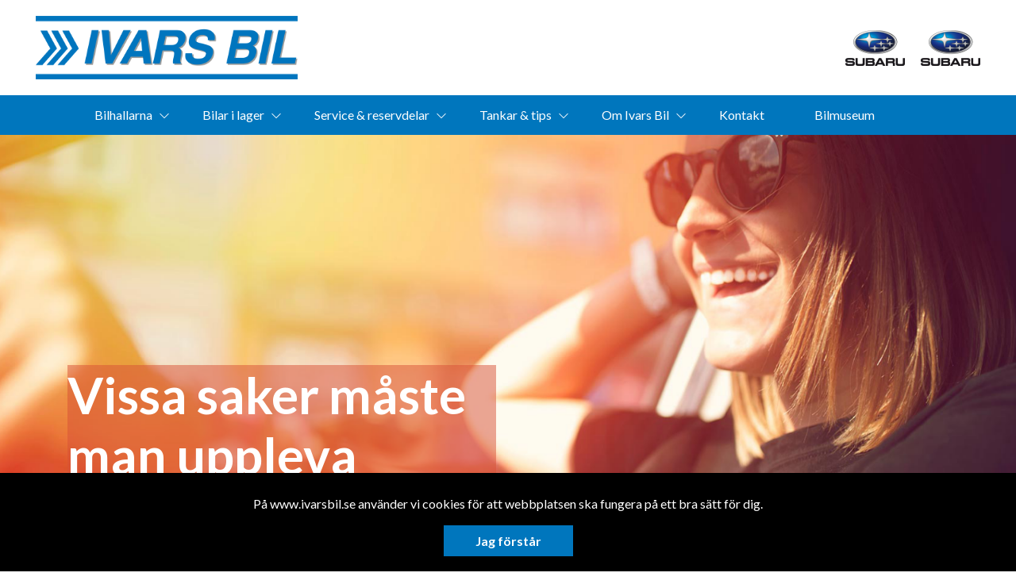

--- FILE ---
content_type: text/html; charset=UTF-8
request_url: https://www.ivarsbil.se/boka-provkorning/
body_size: 7115
content:
<!DOCTYPE html>
<html lang="sv-SE">

<head>
    <meta charset="UTF-8" />
    <meta http-equiv="X-UA-Compatible" content="IE=edge">
    <meta name="viewport" content="width=device-width, initial-scale=1" >
    <!--[if lt IE 9]>
        <script src="//cdnjs.cloudflare.com/ajax/libs/html5shiv/3.7.3/html5shiv.min.js"></script>
        <script src="//cdnjs.cloudflare.com/ajax/libs/respond.js/1.4.2/respond.min.js"></script>
    <![endif]-->
    <meta name='robots' content='index, follow, max-image-preview:large, max-snippet:-1, max-video-preview:-1' />
	<style>img:is([sizes="auto" i], [sizes^="auto," i]) { contain-intrinsic-size: 3000px 1500px }</style>
	
	<!-- This site is optimized with the Yoast SEO plugin v25.4 - https://yoast.com/wordpress/plugins/seo/ -->
	<title>Boka provkörning - Ivars Bil - Rätt bil på rätt sätt</title>
	<link rel="canonical" href="https://www.ivarsbil.se/boka-provkorning/" />
	<meta property="og:locale" content="sv_SE" />
	<meta property="og:type" content="article" />
	<meta property="og:title" content="Boka provkörning - Ivars Bil - Rätt bil på rätt sätt" />
	<meta property="og:url" content="https://www.ivarsbil.se/boka-provkorning/" />
	<meta property="og:site_name" content="Ivars Bil - Rätt bil på rätt sätt" />
	<meta property="article:modified_time" content="2019-01-16T19:31:34+00:00" />
	<meta name="twitter:card" content="summary_large_image" />
	<script type="application/ld+json" class="yoast-schema-graph">{"@context":"https://schema.org","@graph":[{"@type":"WebPage","@id":"https://www.ivarsbil.se/boka-provkorning/","url":"https://www.ivarsbil.se/boka-provkorning/","name":"Boka provkörning - Ivars Bil - Rätt bil på rätt sätt","isPartOf":{"@id":"https://www.ivarsbil.se/#website"},"datePublished":"2018-07-09T08:42:14+00:00","dateModified":"2019-01-16T19:31:34+00:00","breadcrumb":{"@id":"https://www.ivarsbil.se/boka-provkorning/#breadcrumb"},"inLanguage":"sv-SE","potentialAction":[{"@type":"ReadAction","target":["https://www.ivarsbil.se/boka-provkorning/"]}]},{"@type":"BreadcrumbList","@id":"https://www.ivarsbil.se/boka-provkorning/#breadcrumb","itemListElement":[{"@type":"ListItem","position":1,"name":"Home","item":"https://www.ivarsbil.se/"},{"@type":"ListItem","position":2,"name":"Boka provkörning"}]},{"@type":"WebSite","@id":"https://www.ivarsbil.se/#website","url":"https://www.ivarsbil.se/","name":"Ivars Bil - Rätt bil på rätt sätt","description":"","potentialAction":[{"@type":"SearchAction","target":{"@type":"EntryPoint","urlTemplate":"https://www.ivarsbil.se/?s={search_term_string}"},"query-input":{"@type":"PropertyValueSpecification","valueRequired":true,"valueName":"search_term_string"}}],"inLanguage":"sv-SE"}]}</script>
	<!-- / Yoast SEO plugin. -->


		<!-- This site uses the Google Analytics by ExactMetrics plugin v8.6.2 - Using Analytics tracking - https://www.exactmetrics.com/ -->
		<!-- Note: ExactMetrics is not currently configured on this site. The site owner needs to authenticate with Google Analytics in the ExactMetrics settings panel. -->
					<!-- No tracking code set -->
				<!-- / Google Analytics by ExactMetrics -->
		<link rel='stylesheet' id='wp-block-library-css' href='//www.ivarsbil.se/wp-includes/css/dist/block-library/style.min.css?ver=6.8.1' type='text/css' media='all' />
<style id='classic-theme-styles-inline-css' type='text/css'>
/*! This file is auto-generated */
.wp-block-button__link{color:#fff;background-color:#32373c;border-radius:9999px;box-shadow:none;text-decoration:none;padding:calc(.667em + 2px) calc(1.333em + 2px);font-size:1.125em}.wp-block-file__button{background:#32373c;color:#fff;text-decoration:none}
</style>
<style id='global-styles-inline-css' type='text/css'>
:root{--wp--preset--aspect-ratio--square: 1;--wp--preset--aspect-ratio--4-3: 4/3;--wp--preset--aspect-ratio--3-4: 3/4;--wp--preset--aspect-ratio--3-2: 3/2;--wp--preset--aspect-ratio--2-3: 2/3;--wp--preset--aspect-ratio--16-9: 16/9;--wp--preset--aspect-ratio--9-16: 9/16;--wp--preset--color--black: #000000;--wp--preset--color--cyan-bluish-gray: #abb8c3;--wp--preset--color--white: #ffffff;--wp--preset--color--pale-pink: #f78da7;--wp--preset--color--vivid-red: #cf2e2e;--wp--preset--color--luminous-vivid-orange: #ff6900;--wp--preset--color--luminous-vivid-amber: #fcb900;--wp--preset--color--light-green-cyan: #7bdcb5;--wp--preset--color--vivid-green-cyan: #00d084;--wp--preset--color--pale-cyan-blue: #8ed1fc;--wp--preset--color--vivid-cyan-blue: #0693e3;--wp--preset--color--vivid-purple: #9b51e0;--wp--preset--gradient--vivid-cyan-blue-to-vivid-purple: linear-gradient(135deg,rgba(6,147,227,1) 0%,rgb(155,81,224) 100%);--wp--preset--gradient--light-green-cyan-to-vivid-green-cyan: linear-gradient(135deg,rgb(122,220,180) 0%,rgb(0,208,130) 100%);--wp--preset--gradient--luminous-vivid-amber-to-luminous-vivid-orange: linear-gradient(135deg,rgba(252,185,0,1) 0%,rgba(255,105,0,1) 100%);--wp--preset--gradient--luminous-vivid-orange-to-vivid-red: linear-gradient(135deg,rgba(255,105,0,1) 0%,rgb(207,46,46) 100%);--wp--preset--gradient--very-light-gray-to-cyan-bluish-gray: linear-gradient(135deg,rgb(238,238,238) 0%,rgb(169,184,195) 100%);--wp--preset--gradient--cool-to-warm-spectrum: linear-gradient(135deg,rgb(74,234,220) 0%,rgb(151,120,209) 20%,rgb(207,42,186) 40%,rgb(238,44,130) 60%,rgb(251,105,98) 80%,rgb(254,248,76) 100%);--wp--preset--gradient--blush-light-purple: linear-gradient(135deg,rgb(255,206,236) 0%,rgb(152,150,240) 100%);--wp--preset--gradient--blush-bordeaux: linear-gradient(135deg,rgb(254,205,165) 0%,rgb(254,45,45) 50%,rgb(107,0,62) 100%);--wp--preset--gradient--luminous-dusk: linear-gradient(135deg,rgb(255,203,112) 0%,rgb(199,81,192) 50%,rgb(65,88,208) 100%);--wp--preset--gradient--pale-ocean: linear-gradient(135deg,rgb(255,245,203) 0%,rgb(182,227,212) 50%,rgb(51,167,181) 100%);--wp--preset--gradient--electric-grass: linear-gradient(135deg,rgb(202,248,128) 0%,rgb(113,206,126) 100%);--wp--preset--gradient--midnight: linear-gradient(135deg,rgb(2,3,129) 0%,rgb(40,116,252) 100%);--wp--preset--font-size--small: 13px;--wp--preset--font-size--medium: 20px;--wp--preset--font-size--large: 36px;--wp--preset--font-size--x-large: 42px;--wp--preset--spacing--20: 0.44rem;--wp--preset--spacing--30: 0.67rem;--wp--preset--spacing--40: 1rem;--wp--preset--spacing--50: 1.5rem;--wp--preset--spacing--60: 2.25rem;--wp--preset--spacing--70: 3.38rem;--wp--preset--spacing--80: 5.06rem;--wp--preset--shadow--natural: 6px 6px 9px rgba(0, 0, 0, 0.2);--wp--preset--shadow--deep: 12px 12px 50px rgba(0, 0, 0, 0.4);--wp--preset--shadow--sharp: 6px 6px 0px rgba(0, 0, 0, 0.2);--wp--preset--shadow--outlined: 6px 6px 0px -3px rgba(255, 255, 255, 1), 6px 6px rgba(0, 0, 0, 1);--wp--preset--shadow--crisp: 6px 6px 0px rgba(0, 0, 0, 1);}:where(.is-layout-flex){gap: 0.5em;}:where(.is-layout-grid){gap: 0.5em;}body .is-layout-flex{display: flex;}.is-layout-flex{flex-wrap: wrap;align-items: center;}.is-layout-flex > :is(*, div){margin: 0;}body .is-layout-grid{display: grid;}.is-layout-grid > :is(*, div){margin: 0;}:where(.wp-block-columns.is-layout-flex){gap: 2em;}:where(.wp-block-columns.is-layout-grid){gap: 2em;}:where(.wp-block-post-template.is-layout-flex){gap: 1.25em;}:where(.wp-block-post-template.is-layout-grid){gap: 1.25em;}.has-black-color{color: var(--wp--preset--color--black) !important;}.has-cyan-bluish-gray-color{color: var(--wp--preset--color--cyan-bluish-gray) !important;}.has-white-color{color: var(--wp--preset--color--white) !important;}.has-pale-pink-color{color: var(--wp--preset--color--pale-pink) !important;}.has-vivid-red-color{color: var(--wp--preset--color--vivid-red) !important;}.has-luminous-vivid-orange-color{color: var(--wp--preset--color--luminous-vivid-orange) !important;}.has-luminous-vivid-amber-color{color: var(--wp--preset--color--luminous-vivid-amber) !important;}.has-light-green-cyan-color{color: var(--wp--preset--color--light-green-cyan) !important;}.has-vivid-green-cyan-color{color: var(--wp--preset--color--vivid-green-cyan) !important;}.has-pale-cyan-blue-color{color: var(--wp--preset--color--pale-cyan-blue) !important;}.has-vivid-cyan-blue-color{color: var(--wp--preset--color--vivid-cyan-blue) !important;}.has-vivid-purple-color{color: var(--wp--preset--color--vivid-purple) !important;}.has-black-background-color{background-color: var(--wp--preset--color--black) !important;}.has-cyan-bluish-gray-background-color{background-color: var(--wp--preset--color--cyan-bluish-gray) !important;}.has-white-background-color{background-color: var(--wp--preset--color--white) !important;}.has-pale-pink-background-color{background-color: var(--wp--preset--color--pale-pink) !important;}.has-vivid-red-background-color{background-color: var(--wp--preset--color--vivid-red) !important;}.has-luminous-vivid-orange-background-color{background-color: var(--wp--preset--color--luminous-vivid-orange) !important;}.has-luminous-vivid-amber-background-color{background-color: var(--wp--preset--color--luminous-vivid-amber) !important;}.has-light-green-cyan-background-color{background-color: var(--wp--preset--color--light-green-cyan) !important;}.has-vivid-green-cyan-background-color{background-color: var(--wp--preset--color--vivid-green-cyan) !important;}.has-pale-cyan-blue-background-color{background-color: var(--wp--preset--color--pale-cyan-blue) !important;}.has-vivid-cyan-blue-background-color{background-color: var(--wp--preset--color--vivid-cyan-blue) !important;}.has-vivid-purple-background-color{background-color: var(--wp--preset--color--vivid-purple) !important;}.has-black-border-color{border-color: var(--wp--preset--color--black) !important;}.has-cyan-bluish-gray-border-color{border-color: var(--wp--preset--color--cyan-bluish-gray) !important;}.has-white-border-color{border-color: var(--wp--preset--color--white) !important;}.has-pale-pink-border-color{border-color: var(--wp--preset--color--pale-pink) !important;}.has-vivid-red-border-color{border-color: var(--wp--preset--color--vivid-red) !important;}.has-luminous-vivid-orange-border-color{border-color: var(--wp--preset--color--luminous-vivid-orange) !important;}.has-luminous-vivid-amber-border-color{border-color: var(--wp--preset--color--luminous-vivid-amber) !important;}.has-light-green-cyan-border-color{border-color: var(--wp--preset--color--light-green-cyan) !important;}.has-vivid-green-cyan-border-color{border-color: var(--wp--preset--color--vivid-green-cyan) !important;}.has-pale-cyan-blue-border-color{border-color: var(--wp--preset--color--pale-cyan-blue) !important;}.has-vivid-cyan-blue-border-color{border-color: var(--wp--preset--color--vivid-cyan-blue) !important;}.has-vivid-purple-border-color{border-color: var(--wp--preset--color--vivid-purple) !important;}.has-vivid-cyan-blue-to-vivid-purple-gradient-background{background: var(--wp--preset--gradient--vivid-cyan-blue-to-vivid-purple) !important;}.has-light-green-cyan-to-vivid-green-cyan-gradient-background{background: var(--wp--preset--gradient--light-green-cyan-to-vivid-green-cyan) !important;}.has-luminous-vivid-amber-to-luminous-vivid-orange-gradient-background{background: var(--wp--preset--gradient--luminous-vivid-amber-to-luminous-vivid-orange) !important;}.has-luminous-vivid-orange-to-vivid-red-gradient-background{background: var(--wp--preset--gradient--luminous-vivid-orange-to-vivid-red) !important;}.has-very-light-gray-to-cyan-bluish-gray-gradient-background{background: var(--wp--preset--gradient--very-light-gray-to-cyan-bluish-gray) !important;}.has-cool-to-warm-spectrum-gradient-background{background: var(--wp--preset--gradient--cool-to-warm-spectrum) !important;}.has-blush-light-purple-gradient-background{background: var(--wp--preset--gradient--blush-light-purple) !important;}.has-blush-bordeaux-gradient-background{background: var(--wp--preset--gradient--blush-bordeaux) !important;}.has-luminous-dusk-gradient-background{background: var(--wp--preset--gradient--luminous-dusk) !important;}.has-pale-ocean-gradient-background{background: var(--wp--preset--gradient--pale-ocean) !important;}.has-electric-grass-gradient-background{background: var(--wp--preset--gradient--electric-grass) !important;}.has-midnight-gradient-background{background: var(--wp--preset--gradient--midnight) !important;}.has-small-font-size{font-size: var(--wp--preset--font-size--small) !important;}.has-medium-font-size{font-size: var(--wp--preset--font-size--medium) !important;}.has-large-font-size{font-size: var(--wp--preset--font-size--large) !important;}.has-x-large-font-size{font-size: var(--wp--preset--font-size--x-large) !important;}
:where(.wp-block-post-template.is-layout-flex){gap: 1.25em;}:where(.wp-block-post-template.is-layout-grid){gap: 1.25em;}
:where(.wp-block-columns.is-layout-flex){gap: 2em;}:where(.wp-block-columns.is-layout-grid){gap: 2em;}
:root :where(.wp-block-pullquote){font-size: 1.5em;line-height: 1.6;}
</style>
<link rel='stylesheet' id='style-css' href='//www.ivarsbil.se/wp-content/themes/bytbilmall/assets/dist/style.min.css?ver=1.2.2' type='text/css' media='all' />
<link rel='stylesheet' id='site-style-css' href='//www.ivarsbil.se/wp-content/themes/bytbilmall/assets/dist/access-package/ivarsbil-tf.css?ver=2.7' type='text/css' media='all' />
<link rel="EditURI" type="application/rsd+xml" title="RSD" href="https://www.ivarsbil.se/xmlrpc.php?rsd" />

<link rel='shortlink' href='https://www.ivarsbil.se/?p=1261' />
<link rel="alternate" title="oEmbed (JSON)" type="application/json+oembed" href="https://www.ivarsbil.se/wp-json/oembed/1.0/embed?url=https%3A%2F%2Fwww.ivarsbil.se%2Fboka-provkorning%2F" />
<link rel="alternate" title="oEmbed (XML)" type="text/xml+oembed" href="https://www.ivarsbil.se/wp-json/oembed/1.0/embed?url=https%3A%2F%2Fwww.ivarsbil.se%2Fboka-provkorning%2F&#038;format=xml" />

	<link rel="icon" type="image/png" href="https://d1tvhb2wb3kp6.cloudfront.net/uploads/sites/100/2019/01/favicon-32x32.png" sizes="32x32"></head>

<body class="wp-singular page-template-default page page-id-1261 wp-theme-bytbilmall">
    <script src="https://app.weply.chat/widget/44f2c8cda803cfaf5a3eeff6bcc734b8" async></script>

    

<header class="site-header site-header--primary d-flex align-items-center justify-content-between">
	<a class="site-logo" href="https://www.ivarsbil.se/" title="Ivars Bil &#8211; Rätt bil på rätt sätt" rel="home">
	<img width="450" height="109" src="https://d1tvhb2wb3kp6.cloudfront.net/uploads/sites/100/2018/07/ivarsbil_logo_2017_header_001.png" class="site-logo-img" alt="" decoding="async" srcset="https://d1tvhb2wb3kp6.cloudfront.net/uploads/sites/100/2018/07/ivarsbil_logo_2017_header_001.png 450w, https://d1tvhb2wb3kp6.cloudfront.net/uploads/sites/100/2018/07/ivarsbil_logo_2017_header_001-300x73.png 300w" sizes="(max-width: 450px) 100vw, 450px" /></a>
	<ul class="header-brands d-none d-md-flex ml-auto">
					<li>
									<a href="https://www.ivarsbil.se/subaru-2/" target="_self" title="Subaru">
				
				<img width="300" height="180" src="https://d1tvhb2wb3kp6.cloudfront.net/uploads/sites/100/2018/07/subaru-1-300x180.png" class="header-brands-img d-block" alt="" decoding="async" fetchpriority="high" srcset="https://d1tvhb2wb3kp6.cloudfront.net/uploads/sites/100/2018/07/subaru-1-300x180.png 300w, https://d1tvhb2wb3kp6.cloudfront.net/uploads/sites/100/2018/07/subaru-1.png 425w" sizes="(max-width: 300px) 100vw, 300px" />
									</a>
							</li>
					<li>
									<a href="https://www.ivarsbil.se/subaru-2/" target="_self" title="Subaru">
				
				<img width="300" height="180" src="https://d1tvhb2wb3kp6.cloudfront.net/uploads/sites/100/2018/07/subaru-300x180.png" class="header-brands-img d-block" alt="" decoding="async" srcset="https://d1tvhb2wb3kp6.cloudfront.net/uploads/sites/100/2018/07/subaru-300x180.png 300w, https://d1tvhb2wb3kp6.cloudfront.net/uploads/sites/100/2018/07/subaru.png 425w" sizes="(max-width: 300px) 100vw, 300px" />
									</a>
							</li>
			</ul>

			<button class="btn-contact-off-canvas d-xs-flex d-lg-none js-contact-off-canvas h-100 theme-color-primary" title="Kontakt">
			<i class="icon-phone"></i>
		</button>
	
	<button class="btn-nav-off-canvas js-nav-off-canvas d-xs-flex d-lg-none theme-color-primary-bg h-100" title="Meny">
		<span class="btn-nav-off-canvas-line m-auto pr"></span>
		<span class="btn-nav-off-canvas-line m-auto pr"></span>
		<span class="btn-nav-off-canvas-line m-auto pr"></span>
	</button>
</header>

<nav class="nav nav-primary theme-color-primary-bg d-none d-lg-block"><ul id="menu-huvudmeny" class="nav-primary-list"><li id="menu-item-1264" class="menu-item menu-item-type-custom menu-item-object-custom menu-item-has-children menu-item-1264"><a href="https://www.ivarsbil.se/hoting/">Bilhallarna</a>
<ul class="sub-menu">
	<li id="menu-item-1263" class="menu-item menu-item-type-post_type menu-item-object-page menu-item-1263"><a href="https://www.ivarsbil.se/hoting/">Hoting</a></li>
</ul>
</li>
<li id="menu-item-1268" class="menu-item menu-item-type-post_type menu-item-object-page menu-item-has-children menu-item-1268"><a href="https://www.ivarsbil.se/bilar-i-lager/">Bilar i lager</a>
<ul class="sub-menu">
	<li id="menu-item-1269" class="menu-item menu-item-type-post_type menu-item-object-page menu-item-1269"><a href="https://www.ivarsbil.se/bilar-i-lager/">Bilar i lager</a></li>
	<li id="menu-item-1270" class="menu-item menu-item-type-post_type menu-item-object-page menu-item-1270"><a href="https://www.ivarsbil.se/personbilar/">Personbilar</a></li>
	<li id="menu-item-1271" class="menu-item menu-item-type-post_type menu-item-object-page menu-item-1271"><a href="https://www.ivarsbil.se/transportbilar/">Transportbilar</a></li>
	<li id="menu-item-1355" class="menu-item menu-item-type-post_type menu-item-object-page menu-item-1355"><a href="https://www.ivarsbil.se/subaru-i-lager/">Subaru</a></li>
	<li id="menu-item-1273" class="menu-item menu-item-type-post_type menu-item-object-page menu-item-1273"><a href="https://www.ivarsbil.se/4wd/">4WD</a></li>
	<li id="menu-item-1819" class="menu-item menu-item-type-post_type menu-item-object-page menu-item-1819"><a href="https://www.ivarsbil.se/erbjudanden/">Erbjudanden</a></li>
</ul>
</li>
<li id="menu-item-1275" class="menu-item menu-item-type-custom menu-item-object-custom menu-item-has-children menu-item-1275"><a href="https://www.ivarsbil.se/service-reservdelar-hoting/">Service &amp; reservdelar</a>
<ul class="sub-menu">
	<li id="menu-item-1276" class="menu-item menu-item-type-post_type menu-item-object-page menu-item-1276"><a href="https://www.ivarsbil.se/service-reservdelar-hoting/">Hoting</a></li>
	<li id="menu-item-1277" class="menu-item menu-item-type-post_type menu-item-object-page menu-item-1277"><a href="https://www.ivarsbil.se/service-reservdelar-solleftea/">Sollefteå</a></li>
	<li id="menu-item-1280" class="menu-item menu-item-type-post_type menu-item-object-page menu-item-1280"><a href="https://www.ivarsbil.se/service-reservdelar-sorsele/">Sorsele</a></li>
</ul>
</li>
<li id="menu-item-1281" class="menu-item menu-item-type-custom menu-item-object-custom menu-item-has-children menu-item-1281"><a href="https://www.ivarsbil.se/artikel-barnen-i-bilen/">Tankar &amp; tips</a>
<ul class="sub-menu">
	<li id="menu-item-1282" class="menu-item menu-item-type-post_type menu-item-object-page menu-item-1282"><a href="https://www.ivarsbil.se/artikel-barnen-i-bilen/">Barnen i bilen</a></li>
	<li id="menu-item-1381" class="menu-item menu-item-type-post_type menu-item-object-page menu-item-1381"><a href="https://www.ivarsbil.se/artikel-extraljus-i-hostmorkret/">Extraljus mot mörkret</a></li>
</ul>
</li>
<li id="menu-item-1285" class="menu-item menu-item-type-custom menu-item-object-custom menu-item-has-children menu-item-1285"><a href="https://www.ivarsbil.se/foretaget/">Om Ivars Bil</a>
<ul class="sub-menu">
	<li id="menu-item-1286" class="menu-item menu-item-type-post_type menu-item-object-page menu-item-1286"><a href="https://www.ivarsbil.se/foretaget/">Företaget</a></li>
	<li id="menu-item-1288" class="menu-item menu-item-type-post_type menu-item-object-page menu-item-1288"><a href="https://www.ivarsbil.se/personal/">Personal</a></li>
	<li id="menu-item-1289" class="menu-item menu-item-type-post_type menu-item-object-page menu-item-1289"><a href="https://www.ivarsbil.se/historia/">Historia</a></li>
</ul>
</li>
<li id="menu-item-1290" class="menu-item menu-item-type-post_type menu-item-object-page menu-item-1290"><a href="https://www.ivarsbil.se/kontakt/">Kontakt</a></li>
<li id="menu-item-1291" class="menu-item menu-item-type-post_type menu-item-object-page menu-item-1291"><a href="https://www.ivarsbil.se/bilmuseum/">Bilmuseum</a></li>
</ul></nav><div class="off-canvas off-canvas--nav theme-color-primary-bg d-xs-block d-lg-none h-100">
	<nav class="off-canvas-inner nav off-canvas-nav"><ul id="menu-huvudmeny-1" class="off-canvas-nav-list"><li class="menu-item menu-item-type-custom menu-item-object-custom menu-item-has-children menu-item-1264"><a href="https://www.ivarsbil.se/hoting/">Bilhallarna</a>
<ul class="sub-menu">
	<li class="menu-item menu-item-type-post_type menu-item-object-page menu-item-1263"><a href="https://www.ivarsbil.se/hoting/">Hoting</a></li>
</ul>
</li>
<li class="menu-item menu-item-type-post_type menu-item-object-page menu-item-has-children menu-item-1268"><a href="https://www.ivarsbil.se/bilar-i-lager/">Bilar i lager</a>
<ul class="sub-menu">
	<li class="menu-item menu-item-type-post_type menu-item-object-page menu-item-1269"><a href="https://www.ivarsbil.se/bilar-i-lager/">Bilar i lager</a></li>
	<li class="menu-item menu-item-type-post_type menu-item-object-page menu-item-1270"><a href="https://www.ivarsbil.se/personbilar/">Personbilar</a></li>
	<li class="menu-item menu-item-type-post_type menu-item-object-page menu-item-1271"><a href="https://www.ivarsbil.se/transportbilar/">Transportbilar</a></li>
	<li class="menu-item menu-item-type-post_type menu-item-object-page menu-item-1355"><a href="https://www.ivarsbil.se/subaru-i-lager/">Subaru</a></li>
	<li class="menu-item menu-item-type-post_type menu-item-object-page menu-item-1273"><a href="https://www.ivarsbil.se/4wd/">4WD</a></li>
	<li class="menu-item menu-item-type-post_type menu-item-object-page menu-item-1819"><a href="https://www.ivarsbil.se/erbjudanden/">Erbjudanden</a></li>
</ul>
</li>
<li class="menu-item menu-item-type-custom menu-item-object-custom menu-item-has-children menu-item-1275"><a href="https://www.ivarsbil.se/service-reservdelar-hoting/">Service &amp; reservdelar</a>
<ul class="sub-menu">
	<li class="menu-item menu-item-type-post_type menu-item-object-page menu-item-1276"><a href="https://www.ivarsbil.se/service-reservdelar-hoting/">Hoting</a></li>
	<li class="menu-item menu-item-type-post_type menu-item-object-page menu-item-1277"><a href="https://www.ivarsbil.se/service-reservdelar-solleftea/">Sollefteå</a></li>
	<li class="menu-item menu-item-type-post_type menu-item-object-page menu-item-1280"><a href="https://www.ivarsbil.se/service-reservdelar-sorsele/">Sorsele</a></li>
</ul>
</li>
<li class="menu-item menu-item-type-custom menu-item-object-custom menu-item-has-children menu-item-1281"><a href="https://www.ivarsbil.se/artikel-barnen-i-bilen/">Tankar &amp; tips</a>
<ul class="sub-menu">
	<li class="menu-item menu-item-type-post_type menu-item-object-page menu-item-1282"><a href="https://www.ivarsbil.se/artikel-barnen-i-bilen/">Barnen i bilen</a></li>
	<li class="menu-item menu-item-type-post_type menu-item-object-page menu-item-1381"><a href="https://www.ivarsbil.se/artikel-extraljus-i-hostmorkret/">Extraljus mot mörkret</a></li>
</ul>
</li>
<li class="menu-item menu-item-type-custom menu-item-object-custom menu-item-has-children menu-item-1285"><a href="https://www.ivarsbil.se/foretaget/">Om Ivars Bil</a>
<ul class="sub-menu">
	<li class="menu-item menu-item-type-post_type menu-item-object-page menu-item-1286"><a href="https://www.ivarsbil.se/foretaget/">Företaget</a></li>
	<li class="menu-item menu-item-type-post_type menu-item-object-page menu-item-1288"><a href="https://www.ivarsbil.se/personal/">Personal</a></li>
	<li class="menu-item menu-item-type-post_type menu-item-object-page menu-item-1289"><a href="https://www.ivarsbil.se/historia/">Historia</a></li>
</ul>
</li>
<li class="menu-item menu-item-type-post_type menu-item-object-page menu-item-1290"><a href="https://www.ivarsbil.se/kontakt/">Kontakt</a></li>
<li class="menu-item menu-item-type-post_type menu-item-object-page menu-item-1291"><a href="https://www.ivarsbil.se/bilmuseum/">Bilmuseum</a></li>
</ul></nav>
	<button class="btn-off-canvas-close js-close-off-canvas theme-color-text-primary-bg" title="Stäng meny"><i class="icon-close-1"></i></button>
</div>
<div class="off-canvas off-canvas--contact d-xs-block d-lg-none h-100">
	<div class="off-canvas-inner">
					<ul class="off-canvas-list">
									<li>
						<a href="mailto:h&#111;t&#105;&#110;g&#064;&#105;&#118;a&#114;&#115;&#098;&#105;l&#046;&#115;e" title="E-post: hoting@ivarsbil.se">
							<i class="icon-envelope circle-icon circle-icon--outline circle-icon--xs theme-color-primary"></i>h&#111;&#116;in&#103;&#064;&#105;var&#115;b&#105;&#108;.&#115;&#101;						</a>
					</li>
				
									<li>
						<a href="tel:0671-71 30 00" title="Telefon: 0671-71 30 00" class="text-truncate">
							<i class="icon-mobile-phone circle-icon circle-icon--outline circle-icon--xs theme-color-primary"></i>0671-71 30 00						</a>
					</li>
				
							</ul>
			</div>

	<button class="btn-off-canvas-close js-close-off-canvas theme-color-primary" title="Stäng kontaktinfo">
		<i class="icon-close-1"></i>
	</button>
</div>

	
	
		
					<section class="component hero-slideshow effect-slide" data-autoplay-speed="7000" data-hero-index="1" data-slick='{"fade": false, "autoplaySpeed": 7000 }'>
		
			<div class="hero-slide">
	<div class="hero-slide-inner filter-none">

					<div class="hero-content">
				<div class="container-fluid">
					<div class="row align-items-end justify-content-start">
						<div class="col-12 col-md-8 col-lg-6">
							<div class="hero-content-inner entry-content">
								<div style="background-color: rgba(216,80,54,0.50)">
<h2>Vissa saker måste man uppleva</h2>
</div>
							</div>
						</div>
					</div>
				</div>
			</div>
		
					<div class="hero-image">
				<img width="1600" height="640" src="https://d1tvhb2wb3kp6.cloudfront.net/uploads/sites/100/2018/07/tjej_i_bil_topp_001-1600x640.png" class="attachment-hero size-hero" alt="" decoding="async" srcset="https://d1tvhb2wb3kp6.cloudfront.net/uploads/sites/100/2018/07/tjej_i_bil_topp_001-1600x640.png 1600w, https://d1tvhb2wb3kp6.cloudfront.net/uploads/sites/100/2018/07/tjej_i_bil_topp_001-800x320.png 800w" sizes="(max-width: 1600px) 100vw, 1600px" />			</div>
		
	</div>
</div>

			</section>

		
					<section class="component columns bg-none">
		<div class="container">
			<div class="row justify-content-center component-body">
														<div class="entry-content col-12 col-lg no-margin type-text">
						<h3>Boka provkörning hos Ivars Bil</h3>
<p>Det bästa sättet att ta reda på vilken bil som passar för dina behov är att provköra den i lugn och ro. Kontaktar du en av våra säljare så ser vi till att bilen du är intresserad av står klar för avfärd – när det passar dig.</p>
					</div>
							</div>
		</div>
	</section>

		
					<section class="component columns bg-none">
		<div class="container">
			<div class="row justify-content-center component-body">
														<div class="entry-content col-12 col-lg no-margin type-text">
						<h4 id="provkorning">Hoting</h4>
<p>Ring: <a href="tel:0671-71 30 00">0671-71 30 00</a> eller maila: <a href="mailto:hoting@ivarsbil.se">hoting@ivarsbil.se</a></p>
					</div>
														<div class="entry-content col-12 col-lg no-margin type-text">
						<h4 id="provkorning">Sollefteå</h4>
<p>Ring: <a href="tel:0620-599 50">0620-599 50</a> eller maila: <a href="mailto:solleftea@ivarsbil.se">solleftea@ivarsbil.se</a></p>
<h4 id="provkorning">Storuman</h4>
<p>Ring: <a href="tel:0951-777 75">0951-777 75</a> eller maila: <a href="mailto:storuman@ivarsbil.se">storuman@ivarsbil.se</a></p>
					</div>
							</div>
		</div>
	</section>

		
	

	<section class="component facilities-select">
		<div class="row no-gutters facilities-select-wrapper">

			<nav class="col-12 col-xl-3 theme-color-primary-bg theme-color-text-primary-bg align-items-center justify-content-center d-flex flex-column pr text-center">
				<div class="facilities-select-nav pr">
					
													<h4 class="font-weight-normal mb-0">Nullam pulvinar condimentum diam eu volutpat.</h4>
						
									</div>

				<div class="facilities-select-nav-arrow"></div>
			</nav>

			<div class="col-12 col-xl-9 facilities-select-content pr">
				
<div class="facilities-select-slide" data-facility-id="1061">
	<div class="row no-gutters">

					<div class="col-12 col-lg-4 slick-slide-content text-lg-center">
				<h4 class="facilities-select-title heading-icon font-weight-normal js-show-contact-block is-visible">
					<i class="icon-mobile-phone theme-color-primary"></i>Kontakta oss				</h4>

				<ul class="facilities-select-body text-lg-left mx-auto">
					<li><a href="tel:0671-71 30 00"><i class="icon-phone circle-icon circle-icon--outline circle-icon--sm"></i> 0671-71 30 00</a></li>
					<li>
						<div class="text-truncate d-block">
							<a href="mailto:&#104;&#111;&#116;i&#110;g&#064;i&#118;a&#114;&#115;b&#105;l&#046;se" title="E-post: hoting@ivarsbil.se"><i class="icon-envelope circle-icon circle-icon--outline circle-icon--sm"></i> h&#111;&#116;&#105;&#110;&#103;&#064;&#105;v&#097;&#114;s&#098;&#105;l.s&#101;</a>
						</div>
					</li>
									</ul>
			</div>
		
					<div class="col-12 col-lg-4 slick-slide-content text-lg-center">
				<h4 class="facilities-select-title heading-icon font-weight-normal js-show-contact-block">
					<i class="icon-map-marker theme-color-primary"></i>Hitta till oss				</h4>

				<ul class="facilities-select-body mx-auto">
					<li>
						Västra Hoting 450, 833 51 Hoting					</li>

					
						
						<li class="mt-4">
							<a href="https://www.google.com/maps/dir//64.10782880468386,16.169557571411133" class="btn btn btn-primary" target="_blank" rel="noopener noreferrer" title="Vägbeskrivning">
								Vägbeskrivning							</a>
						</li>
									</ul>
			</div>
		
					<div class="col-12 col-lg-4 slick-slide-content text-lg-center">
				<h4 class="facilities-select-title heading-icon font-weight-normal js-show-contact-block">
					<i class="icon-clock-o theme-color-primary"></i>Öppettider				</h4>

				<div class="facilities-select-body mx-auto">

					
						<div class="select-placeholder pr mb-4">
							<label class="select-placeholder-label h5 d-block mb-0" for="select-opening-hours">Avdelning</label>

							<select class="js-select-opening-hours" id="select-opening-hours">
																	
									<option value="bilhall">Bilhall</option>
																								</select>
						</div>

					
											
						<div class="m-auto opening-hours-department" data-department="bilhall">
																								<strong>Måndag - Torsdag</strong>
								
																	09.00-17.00																<br>
																								<strong>Fredag</strong>
								
																	09.00-16.00																<br>
															
																<br>
															
																<br>
													</div>
											
				</div>
			</div>
			</div>
</div>
			</div>
		</div>
	</section>

<footer class="site-footer">
	<div class="row no-gutters align-items-center site-footer-wrapper">
		<div class="col">
			
			<div class="site-footer-content">
				<div class="copyright">
					&copy; 2026 Ivars Bil - Rätt bil på rätt sätt. All rights reserved.				</div>

				<nav class="nav-footer"><ul id="menu-sidfotsmeny" class="nav-footer-list"><li id="menu-item-1028" class="menu-item menu-item-type-post_type menu-item-object-page menu-item-1028"><a href="https://www.ivarsbil.se/personuppgiftspolicy/">Personuppgiftspolicy</a></li>
</ul></nav>			</div>
		</div>

					<div class="col col-auto social-sites">
									<a href="https://www.facebook.com/ivarsbilHoting/" target="_blank" rel="noopener noreferrer">
						<i class="icon-facebook"></i>
					</a>
									<a href="https://www.facebook.com/ivarsbilSolleftea/" target="_blank" rel="noopener noreferrer">
						<i class="icon-facebook"></i>
					</a>
									<a href="https://www.facebook.com/ivarsbilStoruman/" target="_blank" rel="noopener noreferrer">
						<i class="icon-facebook"></i>
					</a>
							</div>
			</div>
</footer>
<script type="speculationrules">
{"prefetch":[{"source":"document","where":{"and":[{"href_matches":"\/*"},{"not":{"href_matches":["\/wp-*.php","\/wp-admin\/*","\/uploads\/sites\/100\/*","\/wp-content\/*","\/wp-content\/plugins\/*","\/wp-content\/themes\/bytbilmall\/*","\/*\\?(.+)"]}},{"not":{"selector_matches":"a[rel~=\"nofollow\"]"}},{"not":{"selector_matches":".no-prefetch, .no-prefetch a"}}]},"eagerness":"conservative"}]}
</script>
<script type="text/javascript" src="//www.ivarsbil.se/wp-content/themes/bytbilmall/assets/dist/jquery.min.js?ver=2.2.4" id="jquery-js"></script>
<script type="text/javascript" id="app-js-extra">
/* <![CDATA[ */
var theme = {"ajaxurl":"https:\/\/www.ivarsbil.se\/wp-content\/themes\/bytbilmall\/inc\/ajax.php","cookieMessageText":"<p>P\u00e5 www.ivarsbil.se anv\u00e4nder vi cookies f\u00f6r att webbplatsen ska fungera p\u00e5 ett bra s\u00e4tt f\u00f6r dig.<\/p>\n","cookieAcceptText":"Jag f\u00f6rst\u00e5r"};
/* ]]> */
</script>
<script type="text/javascript" src="//www.ivarsbil.se/wp-content/themes/bytbilmall/assets/dist/app.min.js?ver=1.2" id="app-js"></script>
</body>
</html>


--- FILE ---
content_type: text/css
request_url: https://www.ivarsbil.se/wp-content/themes/bytbilmall/assets/dist/access-package/ivarsbil-tf.css?ver=2.7
body_size: 507
content:
@import url('https://fonts.googleapis.com/css?family=Lato:400,700');#object-view .container-contact-form,body {font-family: Lato, sans-serif !important;}.filter-container .btn.active-size,.filter-container .btn.asc,.filter-container .btn.desc,.filter-container .btn.active-amount,.search-form .btn.show-more,#gallery-view .vehicle-price,.slide.active:after,#object-view .container-contact-short i,.ui-slider-horizontal .ui-slider-handle,#gallery-view .list-pagination .active.btn,.theme-color-primary {color: #0076bd !important;}.search-form-filter,.search-form .btn.submit,#gallery-view .sale-tag,.search-form select,.slider-btn,.lightbox-btn,#object-view .container-prices,#object-view .container-prices span,.ui-slider-horizontal .ui-slider-range,#object-view .container-contact-form button,#object-view .container-contact-form span i,.custom-lightbox .featherlight-close-icon.featherlight-close,.search-form .FormCheckbox input[type='checkbox']:after,.search-form .FormCheckbox input[type='checkbox']::after,.lightbox-btn,.btn-primary,.circle-icon:before,.theme-color-primary-bg {background-color: #0076bd !important;}.search-form-filter,.search-form .btn.submit,#gallery-view .sale-tag,.search-form select,.slider-btn,.lightbox-btn,#object-view .container-prices,#object-view .container-prices span,.ui-slider-horizontal .ui-slider-range,#object-view .container-contact-form button,#object-view .container-contact-form span i,.btn-primary,.theme-color-text-primary-bg,.circle-icon:before {color: #ffffff !important;}.filter-container .btn.active-size,.filter-container .btn.asc,.filter-container .btn.desc,.filter-container .btn.active-amount,.slide.active:after,#object-view .container-contact-short i,.ui-slider-horizontal .ui-slider-handle,#gallery-view .list-pagination .active.btn,.btn-outline--active,.circle-icon--outline:before,.theme-border-color-primary {border-color: #0076bd !important;}.cb-enable {color: #ffffff !important;background-color: #0076bd !important;}a,.circle-icon--outline:before {color: #0076bd}.nav-primary a,.off-canvas-nav a {color: #ffffff !important;}.btn-nav-off-canvas-line {background-color: #ffffff !important;}.nav-primary > ul > li > ul {background-color: #0076bd !important;}.nav-primary li:after {color: #ffffff !important;}.nav-primary > ul > li > ul > li:hover:after {color: #0076bd !important;}.nav-primary > ul > li > ul a {color: #ffffff !important;}.custom-css{color: red;}